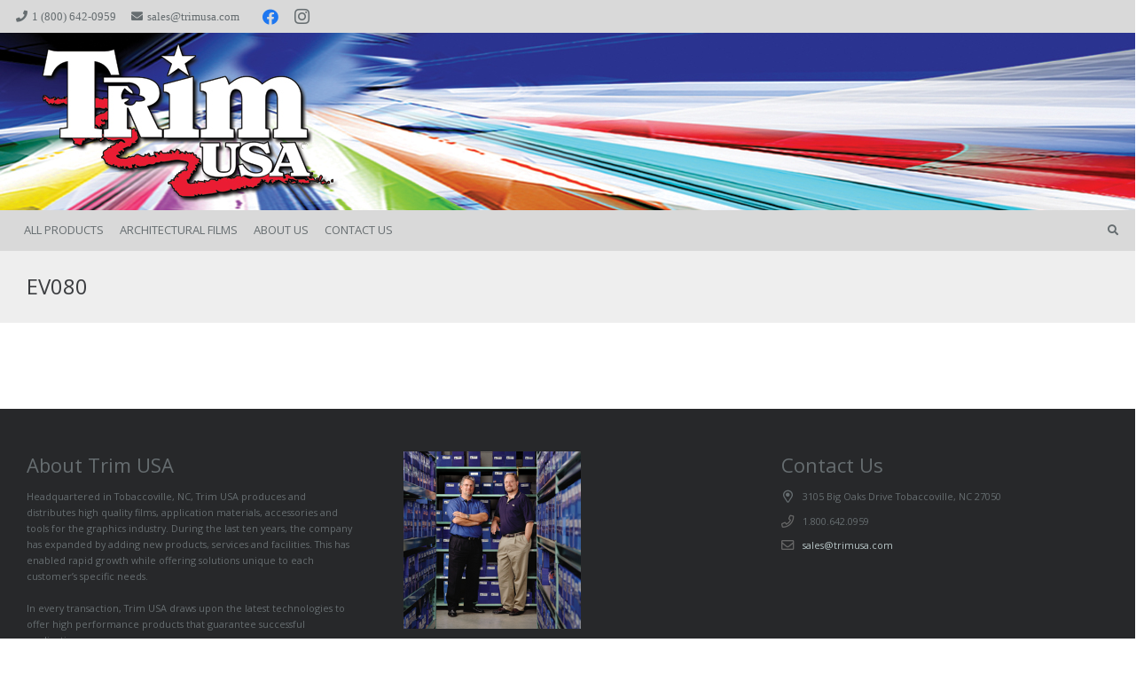

--- FILE ---
content_type: text/css
request_url: https://trimusa.com/wp-content/plugins/tablepress/css/build/default.css?ver=3.1.3
body_size: 6931
content:
.tablepress{--text-color:#111;--head-text-color:var(--text-color);--head-bg-color:#d9edf7;--odd-text-color:var(--text-color);--odd-bg-color:#fff;--even-text-color:var(--text-color);--even-bg-color:#f9f9f9;--hover-text-color:var(--text-color);--hover-bg-color:#f3f3f3;--border-color:#ddd;--padding:0.5rem;border:none;border-collapse:collapse;border-spacing:0;clear:both;margin:0 auto 1rem;table-layout:auto;width:100%}.tablepress>:not(caption)>*>*{background:none;border:none;box-sizing:border-box;float:none!important;padding:var(--padding);text-align:left;vertical-align:top}.tablepress>:where(thead)+tbody>:where(:not(.child))>*,.tablepress>tbody>*~:where(:not(.child))>*,.tablepress>tfoot>:where(:first-child)>*{border-top:1px solid var(--border-color)}.tablepress>:where(thead,tfoot)>tr>*{background-color:var(--head-bg-color);color:var(--head-text-color);font-weight:700;vertical-align:middle;word-break:normal}.tablepress>:where(tbody)>tr>*{color:var(--text-color)}.tablepress>:where(tbody.row-striping)>:nth-child(odd of :where(:not(.child,.dtrg-group)))+:where(.child)>*,.tablepress>:where(tbody.row-striping)>:nth-child(odd of :where(:not(.child,.dtrg-group)))>*{background-color:var(--odd-bg-color);color:var(--odd-text-color)}.tablepress>:where(tbody.row-striping)>:nth-child(even of :where(:not(.child,.dtrg-group)))+:where(.child)>*,.tablepress>:where(tbody.row-striping)>:nth-child(even of :where(:not(.child,.dtrg-group)))>*{background-color:var(--even-bg-color);color:var(--even-text-color)}.tablepress>.row-hover>tr:has(+.child:hover)>*,.tablepress>.row-hover>tr:hover+:where(.child)>*,.tablepress>.row-hover>tr:where(:not(.dtrg-group)):hover>*{background-color:var(--hover-bg-color);color:var(--hover-text-color)}.tablepress img{border:none;margin:0;max-width:none;padding:0}.tablepress-table-description{clear:both;display:block}.dt-scroll{width:100%}.dt-scroll .tablepress{width:100%!important}div.dt-scroll-body tfoot tr,div.dt-scroll-body thead tr{height:0}div.dt-scroll-body tfoot tr td,div.dt-scroll-body tfoot tr th,div.dt-scroll-body thead tr td,div.dt-scroll-body thead tr th{border-bottom-width:0!important;border-top-width:0!important;height:0!important;padding-bottom:0!important;padding-top:0!important}div.dt-scroll-body tfoot tr td div.dt-scroll-sizing,div.dt-scroll-body tfoot tr th div.dt-scroll-sizing,div.dt-scroll-body thead tr td div.dt-scroll-sizing,div.dt-scroll-body thead tr th div.dt-scroll-sizing{height:0!important;overflow:hidden!important}div.dt-scroll-body>table.dataTable>thead>tr>td,div.dt-scroll-body>table.dataTable>thead>tr>th{overflow:hidden}.tablepress{--head-active-bg-color:#049cdb;--head-active-text-color:var(--head-text-color);--head-sort-arrow-color:var(--head-active-text-color)}.tablepress thead th:active{outline:none}.tablepress thead .dt-orderable-asc .dt-column-order:before,.tablepress thead .dt-ordering-asc .dt-column-order:before{bottom:50%;content:"\25b2"/"";display:block;position:absolute}.tablepress thead .dt-orderable-desc .dt-column-order:after,.tablepress thead .dt-ordering-desc .dt-column-order:after{content:"\25bc"/"";display:block;position:absolute;top:50%}.tablepress thead .dt-orderable-asc,.tablepress thead .dt-orderable-desc,.tablepress thead .dt-ordering-asc,.tablepress thead .dt-ordering-desc{padding-right:24px;position:relative}.tablepress thead .dt-orderable-asc .dt-column-order,.tablepress thead .dt-orderable-desc .dt-column-order,.tablepress thead .dt-ordering-asc .dt-column-order,.tablepress thead .dt-ordering-desc .dt-column-order{bottom:0;color:var(--head-sort-arrow-color);position:absolute;right:6px;top:0;width:12px}.tablepress thead .dt-orderable-asc .dt-column-order:after,.tablepress thead .dt-orderable-asc .dt-column-order:before,.tablepress thead .dt-orderable-desc .dt-column-order:after,.tablepress thead .dt-orderable-desc .dt-column-order:before,.tablepress thead .dt-ordering-asc .dt-column-order:after,.tablepress thead .dt-ordering-asc .dt-column-order:before,.tablepress thead .dt-ordering-desc .dt-column-order:after,.tablepress thead .dt-ordering-desc .dt-column-order:before{font-family:sans-serif!important;font-size:12px;line-height:12px;opacity:.2}.tablepress thead .dt-orderable-asc,.tablepress thead .dt-orderable-desc{cursor:pointer;outline-offset:-2px}.tablepress thead .dt-orderable-asc:hover,.tablepress thead .dt-orderable-desc:hover,.tablepress thead .dt-ordering-asc,.tablepress thead .dt-ordering-desc{background-color:var(--head-active-bg-color);color:var(--head-active-text-color)}.tablepress thead .dt-ordering-asc .dt-column-order:before,.tablepress thead .dt-ordering-desc .dt-column-order:after{opacity:.8}.tablepress:where(.auto-type-alignment) .dt-right,.tablepress:where(.auto-type-alignment) .dt-type-date,.tablepress:where(.auto-type-alignment) .dt-type-numeric{text-align:right}.dt-container{clear:both;margin-bottom:1rem;position:relative}.dt-container .tablepress{margin-bottom:0}.dt-container .tablepress tfoot:empty{display:none}.dt-container .dt-layout-row{display:flex;flex-direction:row;flex-wrap:wrap;justify-content:space-between}.dt-container .dt-layout-row.dt-layout-table .dt-layout-cell{display:block;width:100%}.dt-container .dt-layout-cell{display:flex;flex-direction:row;flex-wrap:wrap;gap:1em;padding:5px 0}.dt-container .dt-layout-cell.dt-layout-full{align-items:center;justify-content:space-between;width:100%}.dt-container .dt-layout-cell.dt-layout-full>:only-child{margin:auto}.dt-container .dt-layout-cell.dt-layout-start{align-items:center;justify-content:flex-start;margin-right:auto}.dt-container .dt-layout-cell.dt-layout-end{align-items:center;justify-content:flex-end;margin-left:auto}.dt-container .dt-layout-cell:empty{display:none}.dt-container .dt-input,.dt-container label{display:inline;width:auto}.dt-container .dt-input{font-size:inherit;padding:5px}.dt-container .dt-length,.dt-container .dt-search{align-items:center;display:flex;flex-wrap:wrap;gap:5px;justify-content:center}.dt-container .dt-paging .dt-paging-button{background:#0000;border:1px solid #0000;border-radius:2px;box-sizing:border-box;color:inherit!important;cursor:pointer;display:inline-block;font-size:1em;height:32px;margin-left:2px;min-width:32px;padding:0 5px;text-align:center;text-decoration:none!important;vertical-align:middle}.dt-container .dt-paging .dt-paging-button.current,.dt-container .dt-paging .dt-paging-button:hover{border:1px solid #111}.dt-container .dt-paging .dt-paging-button.disabled,.dt-container .dt-paging .dt-paging-button.disabled:active,.dt-container .dt-paging .dt-paging-button.disabled:hover{border:1px solid #0000;color:#0000004d!important;cursor:default;outline:none}.dt-container .dt-paging>.dt-paging-button:first-child{margin-left:0}.dt-container .dt-paging .ellipsis{padding:0 1em}@media screen and (max-width:767px){.dt-container .dt-layout-row{flex-direction:column}.dt-container .dt-layout-cell{flex-direction:column;padding:.5em 0}}
